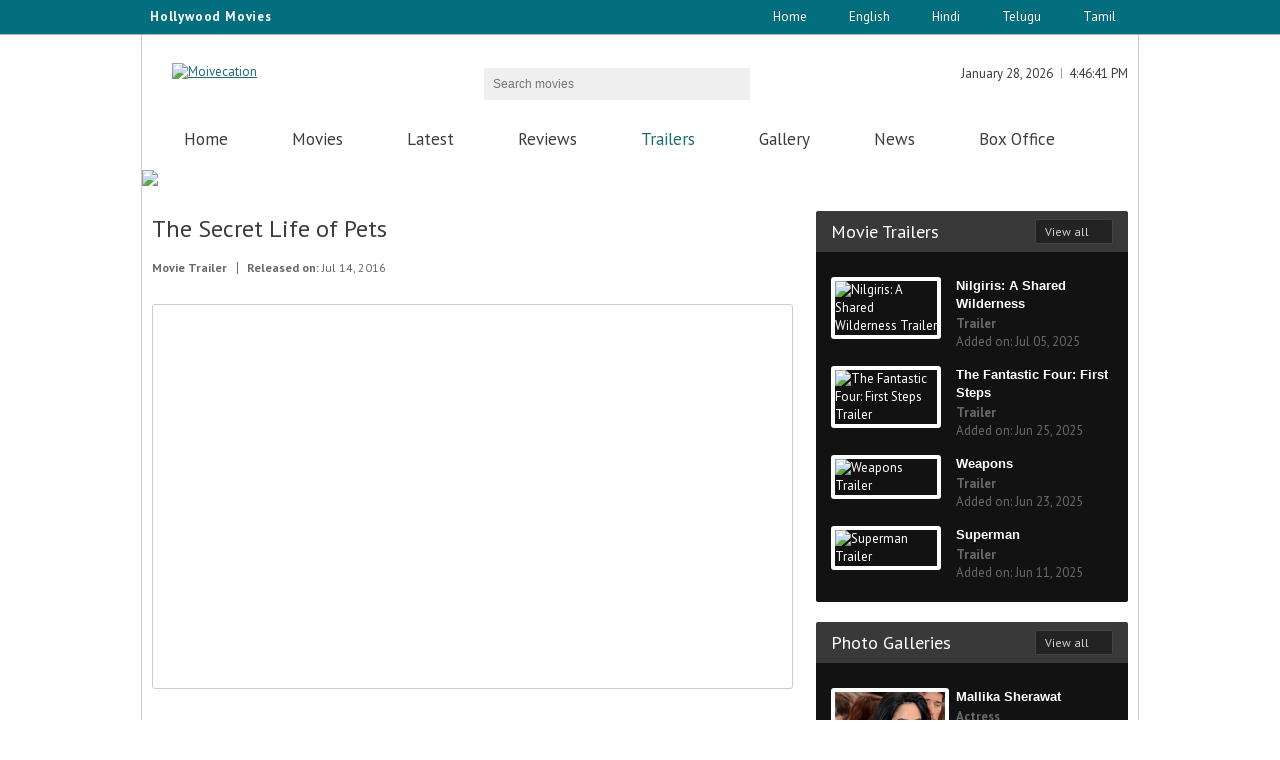

--- FILE ---
content_type: text/html; charset=utf-8
request_url: http://www.moviecation.com/English/Trailer/MV00627
body_size: 9125
content:

<!DOCTYPE html>
<html lang="en" xmlns="http://www.w3.org/1999/xhtml">
<head><title>
	:: The Secret Life of Pets Trailer - English Movie | Moviecation ::
</title><meta charset="utf-8" /><meta name="viewport" content="width=device-width, initial-scale=1, minimum-scale=1, maximum-scale=1" /><meta name="keywords" content="moviecation, movie review, movie trailers, movie news, trailers, actor, actress, celebrity photos, The Secret Life of Pets, The Secret Life of Pets trailer, The Secret Life of Pets review" /><meta name="description" content="A terrier named Max&#39;s quiet life is upended when his owner takes in Duke, a stray, who Max instantly dislikes." /><meta name="Title" content="Moviecation - Telugu Movies | English Movies | Hindi movies" /><meta property="fb:admins" content="100007648965631" /><meta name="revisit-after" content="2 days" />
    <script type="text/javascript" src="http://ajax.googleapis.com/ajax/libs/jquery/1.4.2/jquery.js"></script>    
    <link href="http://fonts.googleapis.com/css?family=PT+Sans" rel="stylesheet" /><link href="http://fonts.googleapis.com/css?family=PT+Sans:400,700" rel="stylesheet" type="text/css" /><link href="http://www.moviecation.com/css/common.css" rel="stylesheet" media="all" /><link href="http://www.moviecation.com/css/grid.css" rel="stylesheet" media="all" /><link href="http://www.moviecation.com/css/style.css" rel="stylesheet" media="all" /><link href="http://www.moviecation.com/css/style-responsive.css" rel="stylesheet" media="all" /><link rel="icon" href="http://www.moviecation.com/images/favicon.ico" type="image/x-icon" /><link rel="shortcut icon" href="http://www.moviecation.com/images/favicon.ico" type="image/x-icon" />
    <script src="http://www.moviecation.com/js/modernizr.js"></script>
    <script src="http://www.moviecation.com/js/script.js"></script>
 

    <meta name="Googlebot" content="index, follow" /><meta name="resource-type" content="document" /><meta name="classification" content="Internet " /><meta name="category" content="entertainment" /><meta name="company" content="moviecation" /><meta name="robots" content="ALL" /><meta name="distribution" content="Global" /><meta name="robots" content="index,follow" /><meta name="rating" content="General" /><meta name="copyright" content="www.moviecation.com/" /><meta name="author" content="www.moviecation.com/" /><meta name="language" content="EN" /><meta property="og:type" content="website" /><meta property="og:description" content="Upcoming Telugu Movies,Telugu Film Review,Telugu Movie Trailers,Hindi Movie Review,Hindi Film Trailers,Tamil Movie Review,Trailers" /><meta property="og:url" content="http://www.moviecation.com/" /><meta property="og:image" content="http://www.moviecation.com/images/logo.png" /><meta property="fb:app_id" content="https://www.facebook.com/moviecation/" /><meta property="og:keywords" content="Moviecation,Telugu film ,Telugu films,Upcoming Telugu film,upcoming Trailers,Moviecations,latest Tollywood movie reviews,latest Bollywood Movies reviews,Hindi movie Reviews,English movie Review,Hollywood movies,Telugu movies trailers ,latest Tamil Movies news,latest Hindi movies teasers,English movies,latest Movie updates,new movies,coming movie soon,movie coming soon,movie releases,movies showtimes,latest movie search,latest watch trailers, Latest movie reviews" /><meta name="twitter:card" content="summary" /><meta name="twitter:site" content="http://www.moviecation.com/" /><meta name="twitter:title" content="upcoming Telugu movies|Hindi movies|Tamil movies Trailers|moviecation" /><meta name="twitter:description" content="Upcoming Telugu Movie ,Telugu Film Review,Telugu Movie Trailers,Hindi Movie Review,Hindi Film Trailers,Tamil Movie Review,Trailers" /><meta name="twitter:image" content="http://www.moviecation.com/images/logo.png" /><meta name="twitter:image:alt" content="logo" /><meta name="ROBOTS" content="NOHTMLINDEX" /></head>
<body>


    
<script type="application/ld+json">
{
  "@context": "http://schema.org",
  "@type": "WebSite",
  "url": "http://www.moviecation.com/",
  "potentialAction": {
    "@type": "SearchAction",
    "target": "http://www.moviecation.com/search?q={search_term_string}",
    "query-input": "required name=search_term_string"
  }
}
</script>
<script type="application/ld+json">

{
  "@context": "http://schema.org",
  "@type": "WebSite",
  "name": "moviecation",
  "alternateName": "moviecation",
  "url": "http://www.moviecation.com"
}
</script>

<script type="application/ld+json">
{
  "@context": "http://schema.org",
  "@type": "Organization",
  "url": "http://www.moviecation.com",
  "logo": "http://www.moviecation.com/images/logo.png"
}
</script>
<script type="application/ld+json">
{
  "@context": "http://schema.org",
  "@type": "website",
  "name": "moviecation",
  "url": "http://www.moviecation.com",
  "sameAs": [
    "https://www.facebook.com/moviecation/",
    "https://www.linkedin.com/in/moviecation/",
    "https://plus.google.com/u/0/110389310421280717903"
  ]
}
</script>




    <script>
        (function (i, s, o, g, r, a, m) {
            i['GoogleAnalyticsObject'] = r; i[r] = i[r] || function () {
                (i[r].q = i[r].q || []).push(arguments)
            }, i[r].l = 1 * new Date(); a = s.createElement(o),
            m = s.getElementsByTagName(o)[0]; a.async = 1; a.src = g; m.parentNode.insertBefore(a, m)
        })(window, document, 'script', 'https://www.google-analytics.com/analytics.js', 'ga');

        ga('create', 'UA-76982902-1', 'auto');
        ga('send', 'pageview');

    </script>
    <form method="post" action="./MV00627" id="form1">
<div class="aspNetHidden">
<input type="hidden" name="__VIEWSTATE" id="__VIEWSTATE" value="Ky9CYCfp/UwwNpNoyX2NgrRE8Nt/EOJOBIN24oqJLqJbwq1B4o1KhaZojSkpq2EDuCuKt/[base64]/X2u/qH+OzDEAard3nyM55fdfcvoA9eTPILMVWNQOfr+tZSue6iCnKdlsGpABPS+67ekhqGBhKElyH0WhqQALVbVByhG+UjjfbefPt1/25CaXQsbQon6wf0LVVEymw6N0Xq3pyCIqEMfWoHXBTAQ+csnkXObeWZ4NFJo3psv/v6po9SghK1bQ/XiVOhB/K3ymXZErxJeFUj8gx+yU479GcS9mLPUwsLptLFe5/[base64]/tXVoJPf9UmfLhigPPWch0SExE/E6ujD2hT2zqz01Yls0Mmn5NHRuWy7ZRFaRarF8/p9NstIlHEEdDsoBSCl/LA3kP5KVgTdN6/Kwa/[base64]/tddNrUbx+vJIGEY7THExf1EA8G3evWUdrb/P+s5sARy+aRr2FRQHcdSnA3Qq8uN58P2I31UrG46fd/5dBZvbbkdNufNvXcr6fXhnV7QbLiVUo9rCMCyCGtUMm72sY/M11VCD+K9p5sgqdeYAAIQ5QzfyahJStHzLJFEUszWxSnhBrAE6hGcMxNxrZH7YAcIPMckIFzWKW63H41kkwicrTkKOTwkLDSvs0t8NAIVMDqVY/HVJTw8lH5Ksj48ELQ8KXNMGWcsch9CTcU9zbtwxQIuJqrAQk9b/nAgvoSxYOrUZ/g6YJQ88yf+dAqdo5zBg2dt/S4PpjGJEpIxV7sFFp4eu15XvpQ1+9Tswo+D7MdJKUBckg4CwKRAmQ/A4hrUHwPB5/t33V2X+1xVdBYgSG/QAPX+8YNgQDvW8qaerAwwOhp7W4JCTiuLt3sEJDZInNjWeLZB9WqtXnydqdmDoY7YjQGvs+MZwUVVCvQsAWti9ccUfehYAkaYhXw4mmRhbto9+s/J6N7mTNcqN7qQ6bOE3koZvNyTU1g+WrwkT6r5UaE7WSJct/qWcrYayEL5VohhTj3js0XnxNF6d58MxrfTffd52b7AtN931H+meRpGIAqHQTwK21nuW0q3pIqeoVkEekE0NpAPYw+ihgT/VMSvAywRe+RvjYGXjiu2lMJqRgdZq1eEKCueUzUc0VHb7zCvObYGIOXSyAECNy0z5HxArc0D7YUtnkoDY7EPWCkB5rUs3/[base64]/ZUDrUgvWd/3GLwH2BN91XKpqQLeOarMeDnyXDc/dnkX7Z3oHlakEdITdhkpV3IWdngI/aTw7l8dMoGo2DLQQ1dekgS180ZAyrAuqxgiIkB5ncH6hV41vOvQ1CdxUTFL0Wub6uelz1uGstjNlnWtVWhBxLwIfvsfPfxY/1jyNbivgmviYPQnYTxb1FO5wovDYe2Y3Fi2tVof8VPd3IklG8EHDsUt4KlQHtRSQRn2yiZpLw0HaY5hXR4PrW5PAapqRUUZitkr7KLnPebU3+Bd/FSi/x0MJTr3e/cB9TXwlvl7hZu0mTWiPnhl4nGApqRPHXGKYTXCtbSWXdxQ9sl23VPpf/3TXUgWO" />
</div>

<div class="aspNetHidden">

	<input type="hidden" name="__VIEWSTATEGENERATOR" id="__VIEWSTATEGENERATOR" value="62E362E4" />
	<input type="hidden" name="__EVENTVALIDATION" id="__EVENTVALIDATION" value="hUM0LOO66zZqJw7d2m9j9EFYZiUtiQZgnbZNdNmrAj6HaqdvIEWhYR7DNOe5i0p5cUbZ2wvq9EaIkZdpHrd76qpqGsQex3T+T/StPHcP4Fb/53ap59KLOjTSoLTrz9gO3ReazB+cR6UaJQAnYPZr6w==" />
</div>
        <div class="topheader">
            <script type="text/javascript">
                tday = new Array("Sun", "Mon", "Tue", "Wed", "Thu", "Fri", "Sat"); tmonth = new Array("January", "February", "March", "April", "May", "June", "July", "August", "September", "October", "November", "December"); function GetClock() { d = new Date(); nday = d.getDay(); nmonth = d.getMonth(); ndate = d.getDate(); nyear = d.getYear(); nhour = d.getHours(); nmin = d.getMinutes(); nsec = d.getSeconds(); if (nyear < 1000) { nyear = nyear + 1900 } if (nhour == 0) { ap = " AM"; nhour = 12 } else { if (nhour <= 11) { ap = " AM" } else { if (nhour == 12) { ap = " PM" } else { if (nhour >= 13) { ap = " PM"; nhour -= 12 } } } } if (nmin <= 9) { nmin = "0" + nmin } if (nsec <= 9) { nsec = "0" + nsec } document.getElementById("clockboxdate").innerHTML = "" + tmonth[nmonth] + " " + ndate + ", " + nyear; document.getElementById("clockbox").innerHTML = "" + nhour + ":" + nmin + ":" + nsec + ap + ""; setTimeout("GetClock()", 1000) } window.onload = GetClock;
            </script>
            <div class="container_12" style="border: none">
                <div id="date_wrapper" style="float: left;">
                    <div class="toptext">Hollywood Movies</div>
                </div>
                <ul>
                    <li class="divider"></li>
                    <li class="login"><a href='../../../Index.aspx'>Home</a></li>
                    <li class="divider"></li>
                    <li class="login"><a href="../../../English">English</a></li>
                    <li class="divider"></li>
                    <li class="login"><a href="../../../Hindi">Hindi</a></li>
                    <li class="divider"></li>
                    <li class="login"><a href="../../../Telugu">Telugu</a></li>
                    <li class="divider"></li>
                    <li class="login"><a href="../../../Tamil">Tamil</a></li>
                    <li class="divider"></li>
                </ul>
            </div>
        </div>
        <header id="header" class="container_12">
            <div class="grid_4">
                <div id="logo">
                    <a href='../../../Index.aspx' title="Moivecation">
                        <img src="../../../images/logo.png" alt="Moivecation" /></a>
                    <a href='../../../Index.aspx' title="Moivecation" class="responsive-logo">
                        <img src="../../../images/logo-resp.png" alt="Moivecation" /></a>
                </div>
            </div>
            <div class="grid_4 search-form">
                <div id="block-search-form" class="block clearfix">
                    <div class="form-type-textfield">
                        <input name="ctl00$ctl00$searchmovie" type="text" id="searchmovie" required="" class="" maxlength="128" size="15" placeholder="Search movies" />
                    </div>
                    <div class="form-actions">
                        <input type="submit" name="ctl00$ctl00$Button1" value="Button" id="Button1" class="form-submit" />
                    </div>
                </div>
            </div>
            <div class="grid_4">
                <div id="block_user" class="block clearfix">
                    <ul>
                        <li class="first">
                            <div id="clockboxdate"></div>
                        </li>
                        <li class="last">
                            <div id="clockbox"></div>
                        </li>
                    </ul>
                </div>
                <div id="block_social" class="block clearfix">
                    <ul>
                        <li><a href="https://plus.google.com/110389310421280717903" target="_blank" class="social_icons_16 gplus">Google Plus</a></li>
                        <li><a href="https://www.facebook.com/moviecation/" target="_blank" class="social_icons_16 facebook">Facebook</a></li>
                        <li><a href=" https://twitter.com/moviecations" target="_blank" class="social_icons_16 twitter">Twitter</a></li>
                    </ul>
                </div>
            </div>
        </header>
        <div id="main_menu" class="container_12">
            <nav>
                <ul id="superfish_menu" class="grid_12 sf-menu">
                    <li id="m1"><a href='../../../English'>Home</a></li>
                    <li id="m3"><a href='../../../English/Movies/All'>Movies</a></li>
                    <li id="m8"><a href='../../../English/Movies/Latest'>Latest</a></li>
                    <li id="m2"><a href='../../../English/Review'>Reviews</a></li>
                    <li id="m5" class="active"><a href='../../../English/Trailers'>Trailers</a></li>
                    <li id="m4"><a href='../../../English/Gallery/All'>Gallery</a></li>
                    <li id="m6"><a href='../../../English/News'>News</a></li>
                    <li id="m7"><a href='../../../English/BoxOffice'>Box Office</a></li>
                </ul>
                <div class="responsive-menu-items"></div>
            </nav>
        </div>
        
    <div id="fb-root"></div>
    <script>
        (function (a, f, b) { var e, c = a.getElementsByTagName(f)[0]; if (a.getElementById(b)) { return } e = a.createElement(f); e.id = b; e.src = "//connect.facebook.net/en_US/sdk.js#xfbml=1&version=v2.0"; c.parentNode.insertBefore(e, c) }(document, "script", "facebook-jssdk"));
</script>
    <div class="container_12" style="background: #ffffff;">
        <img src="../../images/Innerstrip.jpg" />
    </div>
    <div id="container" class="container_12 clearfix">
        <div id="content" class="grid_8">
            
        <style>
        .button .wrap {
            background-image: none;
        }
    </style>
    <article class="node">
        <h1 class="title" style="margin-bottom: 0px">The Secret Life of Pets</h1>
        <ul class="details">
            <li><strong>Movie Trailer</strong></li>
            <li><strong>Released on:</strong> Jul 14, 2016</li>
        </ul>
        <ul class="slides">
            <li>
                <iframe allowfullscreen frameborder="0" class="wrap_me" height="375px" width="98%" src='http://www.youtube.com/embed/UZJVc_JTI_w?rel=0' scrolling="no"></iframe>
            </li>
        </ul>

        <div class="tagprg" style="padding-bottom:15px">
            <h4 class="title_page" style="padding-top:20px">Tags</h4>
            <a id="cphmaincontent_cphinnercontent_htrailerlink" Class="button button_small button_arrow" href="../Review/MP001579">The Secret Life of Pets - Movie</a>
            
                    <a href='../../English/Trailer/MV001773' class="button button_small button_arrow">The Bad Guys 2 movie trailer</a>
                
                    <a href='../../English/Trailer/MV00710' class="button button_small button_arrow">Bridget Jones's Baby movie trailer</a>
                
                    <a href='../../English/Trailer/MV001188' class="button button_small button_arrow">All Eyez on Me movie trailer</a>
                
                    <a href='../../English/Trailer/MV001061' class="button button_small button_arrow">Kong: Skull Island (3D) movie trailer</a>
                
                    <a href='../../English/Trailer/MV001501' class="button button_small button_arrow">The Adam Project movie trailer</a>
                
                    <a href='../../English/Trailer/MV001116' class="button button_small button_arrow">The Zookeeper's Wife movie trailer</a>
                
                    <a href='../../English/Trailer/MV001028' class="button button_small button_arrow">Run the tide movie trailer</a>
                
                    <a href='../../English/Trailer/MV001517' class="button button_small button_arrow">Top Gun: Maverick movie trailer</a>
                
                    <a href='../../English/Trailer/MV00346' class="button button_small button_arrow">The Hobbit: The Desolation of Smaug movie trailer</a>
                
                    <a href='../../English/Trailer/MV0050' class="button button_small button_arrow">Final Destination movie trailer</a>
                
        </div>

        <div id="cphmaincontent_cphinnercontent_urldivid" class="fb-comments" data-width="100%" data-numposts="8" data-colorscheme="light" data-href="http://www.moviecation.com/English/Trailer/MV00627"></div>
    </article>

        </div>
        <div id="sidebar" class="grid_4">
            <aside id="block_photo_galleries" class="block">
                <h3 class="block_title">Movie Trailers<a href='../../English/Trailers' class="button_black button_small button_arrow">View all</a></h3>
                <div class="content">
                    <ul>
                        
                                <li>
                                    <article>
                                        <div class="photo">
                                            <a href='../../English/Trailer/MV001748'>
                                                <img src='http://img.youtube.com/vi/aOwcirOtD5c/0.jpg' alt='Nilgiris: A Shared Wilderness Trailer' class="wrap_me_white" /></a>
                                        </div>
                                        <div class="details">
                                            <h4 class="title"><a href='../../English/Trailer/MV001748'>Nilgiris: A Shared Wilderness</a></h4>
                                            <p><b>Trailer</b></p>
                                            <p>
                                                Added on: Jul 05, 2025
                                            </p>
                                        </div>
                                    </article>
                                </li>
                            
                                <li>
                                    <article>
                                        <div class="photo">
                                            <a href='../../English/Trailer/MV001759'>
                                                <img src='http://img.youtube.com/vi/18QQWa5MEcs/0.jpg' alt='The Fantastic Four: First Steps Trailer' class="wrap_me_white" /></a>
                                        </div>
                                        <div class="details">
                                            <h4 class="title"><a href='../../English/Trailer/MV001759'>The Fantastic Four: First Steps</a></h4>
                                            <p><b>Trailer</b></p>
                                            <p>
                                                Added on: Jun 25, 2025
                                            </p>
                                        </div>
                                    </article>
                                </li>
                            
                                <li>
                                    <article>
                                        <div class="photo">
                                            <a href='../../English/Trailer/MV001772'>
                                                <img src='http://img.youtube.com/vi/oLBU7F6LyV8/0.jpg' alt='Weapons  Trailer' class="wrap_me_white" /></a>
                                        </div>
                                        <div class="details">
                                            <h4 class="title"><a href='../../English/Trailer/MV001772'>Weapons </a></h4>
                                            <p><b>Trailer</b></p>
                                            <p>
                                                Added on: Jun 23, 2025
                                            </p>
                                        </div>
                                    </article>
                                </li>
                            
                                <li>
                                    <article>
                                        <div class="photo">
                                            <a href='../../English/Trailer/MV001741'>
                                                <img src='http://img.youtube.com/vi/brI3gt9girI/0.jpg' alt='Superman Trailer' class="wrap_me_white" /></a>
                                        </div>
                                        <div class="details">
                                            <h4 class="title"><a href='../../English/Trailer/MV001741'>Superman</a></h4>
                                            <p><b>Trailer</b></p>
                                            <p>
                                                Added on: Jun 11, 2025
                                            </p>
                                        </div>
                                    </article>
                                </li>
                            
                    </ul>
                </div>
            </aside>
            
            <aside id="block_photo_galleries1" class="block">
                <h3 class="block_title">Photo Galleries<a href='../../English/Gallery/All' class="button_black button_small button_arrow">View all</a></h3>
                <div class="content">
                    <ul>
                        
                                <li>
                                    <article>
                                        <div class="photo">
                                            <a href='../../English/Photos/MA761024136'>
                                                <img src='../../posters/actors/fde4858f-6154-4070-acf0-8c38f2a29abe.jpg' alt='Mallika Sherawat' class="wrap_me_white" height="30" /></a>
                                        </div>
                                        <div class="details">
                                            <h4 class="title"><a href='../../English/Photos/MA761024136'>Mallika Sherawat</a></h4>
                                            <p>
                                                <b>Actress</b>
                                            </p>

                                            <p>
                                                Born on: Oct 24, 1976
                                            </p>
                                        </div>
                                    </article>
                                </li>
                            
                                <li>
                                    <article>
                                        <div class="photo">
                                            <a href='../../English/Photos/MA370808134'>
                                                <img src='../../posters/actors/dd06888d-c230-4a7d-bcc8-2383c6b16cb4.jpg' alt='Dustin Hoffman' class="wrap_me_white" height="30" /></a>
                                        </div>
                                        <div class="details">
                                            <h4 class="title"><a href='../../English/Photos/MA370808134'>Dustin Hoffman</a></h4>
                                            <p>
                                                <b>Actor</b>
                                            </p>

                                            <p>
                                                Born on: Aug 08, 1937
                                            </p>
                                        </div>
                                    </article>
                                </li>
                            
                                <li>
                                    <article>
                                        <div class="photo">
                                            <a href='../../English/Photos/MA371231133'>
                                                <img src='../../posters/actors/b5a2f82d-8d01-4a9d-91ad-b3da3e773167.jpg' alt='Anthony Hopkins' class="wrap_me_white" height="30" /></a>
                                        </div>
                                        <div class="details">
                                            <h4 class="title"><a href='../../English/Photos/MA371231133'>Anthony Hopkins</a></h4>
                                            <p>
                                                <b>Actor</b>
                                            </p>

                                            <p>
                                                Born on: Dec 31, 1937
                                            </p>
                                        </div>
                                    </article>
                                </li>
                            
                                <li>
                                    <article>
                                        <div class="photo">
                                            <a href='../../English/Photos/MA750222132'>
                                                <img src='../../posters/actors/60dbb2a4-2746-427e-a04d-2eb481e8ff8c.jpg' alt='Drew Barrymore' class="wrap_me_white" height="30" /></a>
                                        </div>
                                        <div class="details">
                                            <h4 class="title"><a href='../../English/Photos/MA750222132'>Drew Barrymore</a></h4>
                                            <p>
                                                <b>Actress</b>
                                            </p>

                                            <p>
                                                Born on: Feb 22, 1975
                                            </p>
                                        </div>
                                    </article>
                                </li>
                            
                    </ul>
                </div>
            </aside>
        </div>
    </div>

        <footer id="footer">
            <div class="footerDivider"></div>
            <div class="container_12" style="border: none;">
                <center><a href='../../../English' >Home</a>&nbsp; | &nbsp;<a href='../../../English/Movies/Latest'>Latest Movies</a>&nbsp; | &nbsp;<a href='../../../English/Movies/Upcoming'>Upcoming Movies</a>&nbsp; | &nbsp;<a href='../../../English/Movies/Dubbed'>Dubbed Movies</a>&nbsp; | &nbsp<a href='../../../English/Movies/Old'>Old Movies</a>&nbsp; | &nbsp;<a href='../../../English/Trailers'>Trailers</a>&nbsp; | &nbsp;<a href='../../../English/Gallery/All'>Gallery</a>&nbsp; | &nbsp;<a href='../../../English/Gallery/Actor'>Actor Photos</a>&nbsp; | &nbsp;<a href='../../../English/Gallery/Actress'>Actress Photos</a>
            </center>
                <br />
                <center><p style="font-size:12px">Copyright &copy; 2014 Moviecation.com &nbsp; All Rights Reserved.</p></center>
            </div>
        </footer>
        
    </form>
</body>
</html>
